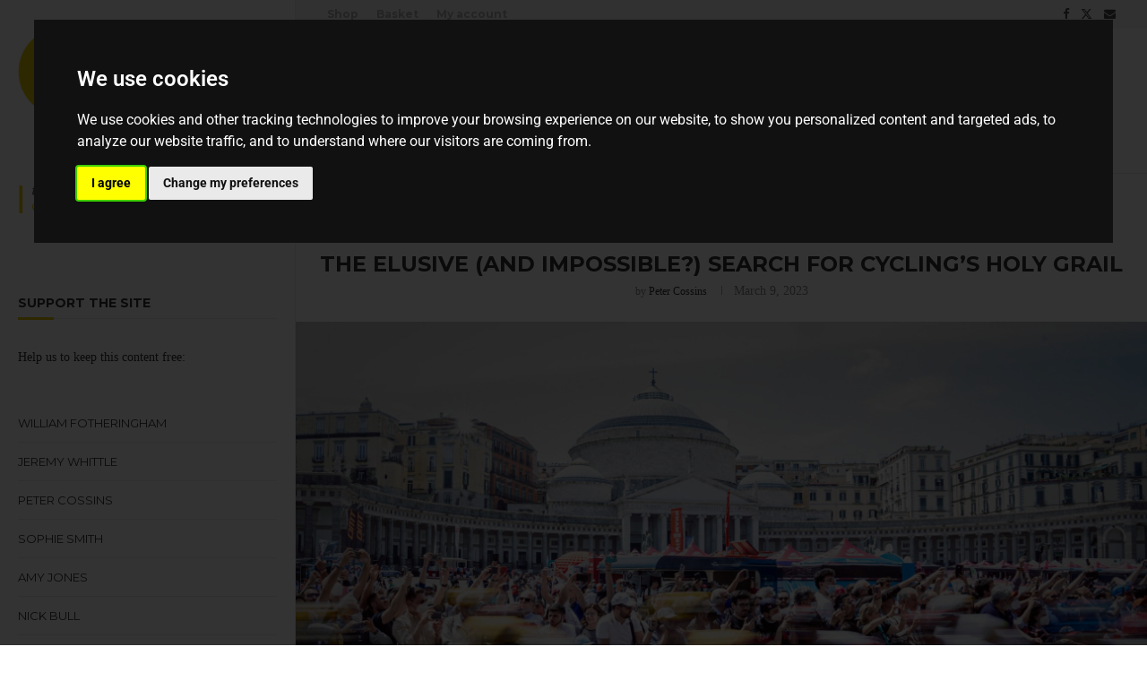

--- FILE ---
content_type: text/css
request_url: https://lacourseentete.com/wp-content/uploads/elementor/css/post-3209.css?ver=1769066698
body_size: 130
content:
.elementor-widget-text-editor{font-family:var( --e-global-typography-text-font-family ), Sans-serif;font-weight:var( --e-global-typography-text-font-weight );color:var( --e-global-color-text );}.elementor-widget-text-editor.elementor-drop-cap-view-stacked .elementor-drop-cap{background-color:var( --e-global-color-primary );}.elementor-widget-text-editor.elementor-drop-cap-view-framed .elementor-drop-cap, .elementor-widget-text-editor.elementor-drop-cap-view-default .elementor-drop-cap{color:var( --e-global-color-primary );border-color:var( --e-global-color-primary );}.elementor-3209 .elementor-element.elementor-element-e4ef660:not(.elementor-motion-effects-element-type-background), .elementor-3209 .elementor-element.elementor-element-e4ef660 > .elementor-motion-effects-container > .elementor-motion-effects-layer{background-color:#E5CA00;}.elementor-3209 .elementor-element.elementor-element-e4ef660{transition:background 0.3s, border 0.3s, border-radius 0.3s, box-shadow 0.3s;}.elementor-3209 .elementor-element.elementor-element-e4ef660 > .elementor-background-overlay{transition:background 0.3s, border-radius 0.3s, opacity 0.3s;}.elementor-3209 .elementor-element.elementor-element-e4ef660 .elementor-heading-title{color:#FFFFFF;}.elementor-widget-icon-box.elementor-view-stacked .elementor-icon{background-color:var( --e-global-color-primary );}.elementor-widget-icon-box.elementor-view-framed .elementor-icon, .elementor-widget-icon-box.elementor-view-default .elementor-icon{fill:var( --e-global-color-primary );color:var( --e-global-color-primary );border-color:var( --e-global-color-primary );}.elementor-widget-icon-box .elementor-icon-box-title, .elementor-widget-icon-box .elementor-icon-box-title a{font-family:var( --e-global-typography-primary-font-family ), Sans-serif;font-weight:var( --e-global-typography-primary-font-weight );}.elementor-widget-icon-box .elementor-icon-box-title{color:var( --e-global-color-primary );}.elementor-widget-icon-box:has(:hover) .elementor-icon-box-title,
					 .elementor-widget-icon-box:has(:focus) .elementor-icon-box-title{color:var( --e-global-color-primary );}.elementor-widget-icon-box .elementor-icon-box-description{font-family:var( --e-global-typography-text-font-family ), Sans-serif;font-weight:var( --e-global-typography-text-font-weight );color:var( --e-global-color-text );}.elementor-3209 .elementor-element.elementor-element-541b682 > .elementor-widget-container{padding:30px 30px 30px 30px;}.elementor-3209 .elementor-element.elementor-element-541b682 .elementor-icon-box-wrapper{text-align:center;gap:15px;}.elementor-3209 .elementor-element.elementor-element-541b682 .elementor-icon-box-title{margin-block-end:9px;color:#FFFFFF;}.elementor-3209 .elementor-element.elementor-element-541b682.elementor-view-stacked .elementor-icon{background-color:#FFFFFF;}.elementor-3209 .elementor-element.elementor-element-541b682.elementor-view-framed .elementor-icon, .elementor-3209 .elementor-element.elementor-element-541b682.elementor-view-default .elementor-icon{fill:#FFFFFF;color:#FFFFFF;border-color:#FFFFFF;}.elementor-3209 .elementor-element.elementor-element-541b682 .elementor-icon-box-title, .elementor-3209 .elementor-element.elementor-element-541b682 .elementor-icon-box-title a{font-family:"Roboto", Sans-serif;font-size:24px;font-weight:600;line-height:2.9em;}.elementor-3209 .elementor-element.elementor-element-541b682 .elementor-icon-box-description{font-family:"Roboto", Sans-serif;font-weight:400;}

--- FILE ---
content_type: text/plain
request_url: https://www.google-analytics.com/j/collect?v=1&_v=j102&a=1052489429&t=pageview&_s=1&dl=https%3A%2F%2Flacourseentete.com%2Fthe-elusive-and-impossible-search-for-cyclings-holy-grail%2F&ul=en-us%40posix&dt=The%20elusive%20(and%20impossible%3F)%20search%20for%20cycling%E2%80%99s%20Holy%20Grail%20%E2%80%93%20La%20Course%20En%20T%C3%AAte%20%2F%2F%20Ahead%20Of%20The%20Pack&sr=1280x720&vp=1280x720&_u=IEBAAEABAAAAACAAI~&jid=263016306&gjid=1607997661&cid=1444664274.1769101126&tid=UA-180663073-1&_gid=35894462.1769101126&_r=1&_slc=1&z=53936790
body_size: -452
content:
2,cG-H2LSQ4074G

--- FILE ---
content_type: application/javascript
request_url: https://lacourseentete.com/wp-content/themes/soledad/js/penci-popup.js?ver=8.7.1
body_size: 165
content:
(function($) {
  'use strict';
  var PENCI = PENCI || {};
  PENCI.promoPopup = function() {
    
    if ($('body').hasClass('pc-age-verify') &&
        Cookies.get('penci_age_verify') !== 'confirmed') {
      return false;
    }
    
    var promo_version = penci_popup_settings.promo_version,
        shown = false,
        pages = Cookies.get('penci_shown_pages'),
        popup_event = penci_popup_settings.popup_event,
        
        showPopup = function() {
          
        
          
          $.magnificPopup.open({
            items: {
              src: '.penci-popup-content',
            },
            type: 'inline',
            removalDelay: 500, //delay removal by X to allow out-animation
            tClose: true,
            tLoading: false,
            callbacks: {
              beforeOpen: function() {
                this.st.mainClass = 'mfp-ani-wrap penci-promo-popup-wrapper';
              },
              close: function() {
              
                if ('section' === popup_event) {
                  sessionStorage.setItem('penci_popup_' + promo_version,
                      'shown');
                } else if ('time' === popup_event) {
                  Cookies.set('penci_popup_' + promo_version, 'shown', {
                    expires: parseInt(penci_popup_settings.popup_delay),
                    path: '/',
                  });
                }
              },
            },
          });
        };
    
    if (!pages) {
      pages = 0;
    }
    
    if (pages < penci_popup_settings.popup_pages) {
      pages++;
      
      Cookies.set('penci_shown_pages', pages, {
        expires: penci_popup_settings.popup_delay,
        path: '/',
      });
      
      return false;
    }
    
    if ('all_pages' === popup_event) {
      showPopup();
    } else if (('section' !== popup_event &&
            Cookies.get('penci_popup_' + promo_version) !== 'shown') ||
        ('section' === popup_event &&
            sessionStorage.getItem('penci_popup_' + promo_version) !==
            'shown')) {
      showPopup();
    }
  };
  
  $(document).ready(function() {
    PENCI.promoPopup();
  });
})(jQuery);
